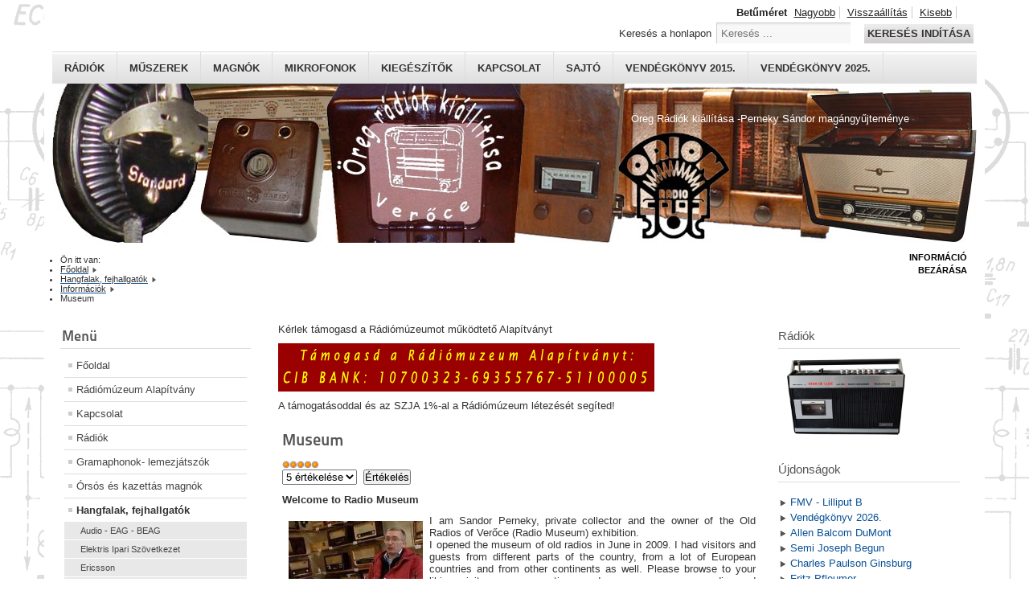

--- FILE ---
content_type: text/html; charset=utf-8
request_url: https://radiomuzeum.hu/index.php/hangfal/397-info-uk
body_size: 8331
content:
<!DOCTYPE html PUBLIC "-//W3C//DTD XHTML 1.0 Transitional//EN" "http://www.w3.org/TR/xhtml1/DTD/xhtml1-transitional.dtd">
<html xmlns="http://www.w3.org/1999/xhtml" xml:lang="hu-hu" lang="hu-hu" dir="ltr" >
<head>
<base href="https://radiomuzeum.hu/index.php/hangfal/397-info-uk" />
	<meta http-equiv="content-type" content="text/html; charset=utf-8" />
	<meta name="keywords" content="Aktuális információk, támogatás" />
	<meta name="rights" content="Minden jog fenntartva!" />
	<meta name="robots" content="index, follow" />
	<meta name="description" content="Rádiómúzeum Alapítvány, Öreg rádiók kiállítása, Perneky Sándor magángyűjteménye, Rádiómúzeum Kismaros,  Old Hungarian  Radios" />
	<meta name="generator" content="Joomla! - Open Source Content Management" />
	<title>Museum - Rádiómúzeum Alapítvány, Kismaros - Perneky Sándor magángyűjteménye - Old Hungarian  Radios</title>
	<link href="/templates/beez_20/favicon.ico" rel="shortcut icon" type="image/vnd.microsoft.icon" />
	<link href="https://radiomuzeum.hu/index.php/component/search/?Itemid=597&amp;catid=2&amp;id=397&amp;format=opensearch" rel="search" title="Keresés Rádiómúzeum Alapítvány, Kismaros - Perneky Sándor magángyűjteménye - Old Hungarian  Radios" type="application/opensearchdescription+xml" />
	<link href="/templates/system/css/system.css" rel="stylesheet" type="text/css" />
	<link href="/templates/beez_20/css/position.css" rel="stylesheet" type="text/css" media="screen,projection" />
	<link href="/templates/beez_20/css/layout.css" rel="stylesheet" type="text/css" media="screen,projection" />
	<link href="/templates/beez_20/css/print.css" rel="stylesheet" type="text/css" media="print" />
	<link href="/templates/beez_20/css/general.css" rel="stylesheet" type="text/css" />
	<link href="/templates/beez_20/css/personal.css" rel="stylesheet" type="text/css" />
	<style type="text/css">
div.mod_search19 input[type="search"]{ width:auto; }
	</style>
	<script type="application/json" class="joomla-script-options new">{"csrf.token":"566a42c81323e4645579402d52a743e9","system.paths":{"root":"","base":""},"system.keepalive":{"interval":1740000,"uri":"\/index.php\/component\/ajax\/?format=json"}}</script>
	<script src="/media/jui/js/jquery.min.js?bcbf9bc9dbf75911aba88aec2c4a5657" type="text/javascript"></script>
	<script src="/media/jui/js/jquery-noconflict.js?bcbf9bc9dbf75911aba88aec2c4a5657" type="text/javascript"></script>
	<script src="/media/jui/js/jquery-migrate.min.js?bcbf9bc9dbf75911aba88aec2c4a5657" type="text/javascript"></script>
	<script src="/media/system/js/caption.js?bcbf9bc9dbf75911aba88aec2c4a5657" type="text/javascript"></script>
	<script src="/media/system/js/mootools-core.js?bcbf9bc9dbf75911aba88aec2c4a5657" type="text/javascript"></script>
	<script src="/media/system/js/core.js?bcbf9bc9dbf75911aba88aec2c4a5657" type="text/javascript"></script>
	<script src="/media/system/js/mootools-more.js?bcbf9bc9dbf75911aba88aec2c4a5657" type="text/javascript"></script>
	<script src="/templates/beez_20/javascript/md_stylechanger.js" type="text/javascript"></script>
	<script src="/templates/beez_20/javascript/hide.js" type="text/javascript"></script>
	<!--[if lt IE 9]><script src="/media/system/js/polyfill.event.js?bcbf9bc9dbf75911aba88aec2c4a5657" type="text/javascript"></script><![endif]-->
	<script src="/media/system/js/keepalive.js?bcbf9bc9dbf75911aba88aec2c4a5657" type="text/javascript"></script>
	<script src="/media/jui/js/bootstrap.min.js?bcbf9bc9dbf75911aba88aec2c4a5657" type="text/javascript"></script>
	<!--[if lt IE 9]><script src="/media/system/js/html5fallback.js?bcbf9bc9dbf75911aba88aec2c4a5657" type="text/javascript"></script><![endif]-->
	<script type="text/javascript">
jQuery(window).on('load',  function() {
				new JCaption('img.caption');
			});jQuery(function($){ initTooltips(); $("body").on("subform-row-add", initTooltips); function initTooltips (event, container) { container = container || document;$(container).find(".hasTooltip").tooltip({"html": true,"container": "body"});} });
	</script>


<!--[if lte IE 6]>
<link href="/templates/beez_20/css/ieonly.css" rel="stylesheet" type="text/css" />
<style type="text/css">
#line {
	width:98% ;
}
.logoheader {
	height:200px;
}
#header ul.menu {
	display:block !important;
	width:98.2% ;
}
</style>
<![endif]-->

<!--[if IE 7]>
<link href="/templates/beez_20/css/ie7only.css" rel="stylesheet" type="text/css" />
<![endif]-->

<script type="text/javascript">
	var big ='72%';
	var small='50%';
	var altopen='nyitva';
	var altclose='zárva';
	var bildauf='/templates/beez_20/images/plus.png';
	var bildzu='/templates/beez_20/images/minus.png';
	var rightopen='Információ megnyitása';
	var rightclose='Információ bezárása';
	var fontSizeTitle='Betűméret';
	var bigger='Nagyobb';
	var reset='Visszaállítás';
	var smaller='Kisebb';
	var biggerTitle='A méret növelése';
	var resetTitle='A stílusok visszaállítása alapértelmezettre';
	var smallerTitle='A méret csökkentése';
</script>

</head>

<body>

<div id="all">
        <div id="back">
                <div id="header">
                                <div class="logoheader">
                                        <h1 id="logo">

                                                                                                                                                                                                        <span class="header1">
                                        Öreg Rádiók kiállítása -Perneky Sándor magángyűjteménye                                        </span></h1>
                                </div><!-- end logoheader -->
                                        <ul class="skiplinks">
                                                <li><a href="#main" class="u2">Ugrás a tartalomhoz</a></li>
                                                <li><a href="#nav" class="u2">Ugrás a főnavigációhoz és bejelentkezés</a></li>
                                                                                        <li><a href="#additional" class="u2">Ugrás a kiegészítő információkhoz</a></li>
                                                                                   </ul>
                                        <h2 class="unseen">Nav nézet keresés</h2>
                                        <h3 class="unseen">Navigáció</h3>
                                        <ul class="nav menu">
<li class="item-313"><a href="/index.php/radiok-top" title="Rádiók">Rádiók</a></li><li class="item-382"><a href="/index.php/muszerek-top" title="Műszerek">Műszerek</a></li><li class="item-387"><a href="/index.php/magno-top" title="Magnók">Magnók</a></li><li class="item-647"><a href="/index.php/mikrofon-top" title="Mikrofonok">Mikrofonok</a></li><li class="item-383"><a href="/index.php/kieg-top" >Kiegészítők</a></li><li class="item-385"><a href="/index.php/contact-top" >Kapcsolat</a></li><li class="item-386"><a href="/index.php/press-top" >Sajtó</a></li><li class="item-384"><a href="/index.php/vendegkonyv-2015-top" >Vendégkönyv 2015.</a></li><li class="item-398"><a href="/index.php/vendegkonyv-2025-top" >Vendégkönyv 2025.</a></li></ul>

                                        <div id="line">
                                        <div id="fontsize"></div>
                                        <h3 class="unseen">Keresés</h3>
                                        <div class="search mod_search19">
	<form action="/index.php/hangfal" method="post" class="form-inline" role="search">
		<label for="mod-search-searchword19" class="element-invisible">Keresés a honlapon</label> <input name="searchword" id="mod-search-searchword19" maxlength="200"  class="inputbox search-query input-medium" type="search" size="20" placeholder="Keresés ..." /> <button class="button btn btn-primary" onclick="this.form.searchword.focus();">Keresés indítása</button>		<input type="hidden" name="task" value="search" />
		<input type="hidden" name="option" value="com_search" />
		<input type="hidden" name="Itemid" value="597" />
	</form>
</div>

                                        </div> <!-- end line -->


                        </div><!-- end header -->
                        <div id="contentarea2">
                                        <div id="breadcrumbs">

                                                        <div aria-label="Útkövetés" role="navigation">
	<ul itemscope itemtype="https://schema.org/BreadcrumbList" class="breadcrumb">
					<li>
				Ön itt van: &#160;
			</li>
		
						<li itemprop="itemListElement" itemscope itemtype="https://schema.org/ListItem">
											<a itemprop="item" href="/index.php" class="pathway"><span itemprop="name">Főoldal</span></a>
					
											<span class="divider">
							<img src="/templates/beez_20/images/system/arrow.png" alt="" />						</span>
										<meta itemprop="position" content="1">
				</li>
							<li itemprop="itemListElement" itemscope itemtype="https://schema.org/ListItem">
											<a itemprop="item" href="/index.php/hangfal" class="pathway"><span itemprop="name">Hangfalak, fejhallgatók</span></a>
					
											<span class="divider">
							<img src="/templates/beez_20/images/system/arrow.png" alt="" />						</span>
										<meta itemprop="position" content="2">
				</li>
							<li itemprop="itemListElement" itemscope itemtype="https://schema.org/ListItem">
											<a itemprop="item" href="/index.php/hangfal" class="pathway"><span itemprop="name">Információk</span></a>
					
											<span class="divider">
							<img src="/templates/beez_20/images/system/arrow.png" alt="" />						</span>
										<meta itemprop="position" content="3">
				</li>
							<li itemprop="itemListElement" itemscope itemtype="https://schema.org/ListItem" class="active">
					<span itemprop="name">
						Museum					</span>
					<meta itemprop="position" content="4">
				</li>
				</ul>
</div>


                                        </div>

                                        

                                                        <div class="left1 " id="nav">
                                                   <div class="moduletable_menu">
 <h3><span
	class="backh"><span class="backh2"><span class="backh3">Menü</span></span></span></h3>
 <ul class="nav menu">
<li class="item-475 default"><a href="/index.php" title="Főoldal">Főoldal</a></li><li class="item-577"><a href="/index.php/rma" title="Rádiómúzeum Alapítvány">Rádiómúzeum Alapítvány</a></li><li class="item-430"><a href="/index.php/contact" title="Kapcsolat">Kapcsolat</a></li><li class="item-419 parent"><a href="/index.php/radiok" title="Rádiók">Rádiók</a></li><li class="item-583 parent"><a href="/index.php/gramaphon" title="Gramaphonok- lemezjátszók">Gramaphonok- lemezjátszók</a></li><li class="item-588 parent"><a href="/index.php/magno" title="Órsós és kazettás magnók">Órsós és kazettás magnók</a></li><li class="item-597 current active deeper parent"><a href="/index.php/hangfal" title="Hangfalak, fejhallgatók">Hangfalak, fejhallgatók</a><ul class="nav-child unstyled small"><li class="item-689 parent"><a href="/index.php/hangfal/beag" title="Audio - EAG - BEAG">Audio - EAG - BEAG</a></li><li class="item-629 parent"><a href="/index.php/hangfal/elektris" title="Elektris Ipari Szövetkezet">Elektris Ipari Szövetkezet</a></li><li class="item-788 parent"><a href="/index.php/hangfal/ericsson" title="Ericsson">Ericsson</a></li><li class="item-598 parent"><a href="/index.php/hangfal/orion" title="Orion">Orion</a></li><li class="item-605 parent"><a href="/index.php/hangfal/philips" title="Philips">Philips</a></li><li class="item-790 parent"><a href="/index.php/hangfal/rfg" title="Ericsson">Rádiófelszerelések Gyára - RFG</a></li><li class="item-784 parent"><a href="/index.php/hangfal/sure" title="Sure">Sure</a></li><li class="item-786 parent"><a href="/index.php/hangfal/trt" title="Telefongyár - Terta - TRT">Telefongyár - Terta - TRT</a></li><li class="item-713 parent"><a href="/index.php/hangfal/tfk" title="Philips">Telefunken</a></li><li class="item-600 parent"><a href="/index.php/hangfal/vt" title="Videoton">Videoton</a></li></ul></li><li class="item-636 parent"><a href="/index.php/mikrofon" title="Mikrofonok">Mikrofonok</a></li><li class="item-634 parent"><a href="/index.php/erosito" title="Erősítők">Erősítők</a></li><li class="item-671 parent"><a href="/index.php/anodpotlo" title="Anódpótlók, transzformátorok">Anódpótlók, transzformátorok</a></li><li class="item-607 parent"><a href="/index.php/muszer" title="Műszerek">Műszerek</a></li><li class="item-648 parent"><a href="/index.php/kieg" title="Kiegészítők">Kiegészítők</a></li><li class="item-578"><a href="/index.php/tube-pack" title="Csődobozok">Csődobozok</a></li><li class="item-491 parent"><a href="/index.php/evfordulo" title="Évfordulók">Évfordulók</a></li><li class="item-519"><a href="/index.php/book" title="Vendégkönyv">Szakkönyvek</a></li><li class="item-532"><a href="/index.php/doku" title="Dokumentumok">Dokumentumok</a></li><li class="item-533 parent"><a href="/index.php/link" title="Linkek">Linkek</a></li><li class="item-514"><a href="/index.php/adomanyozok" title="Adományozók">Adományozók</a></li><li class="item-515 parent"><a href="/index.php/sponsor" title="Támogatók">Támogatók</a></li><li class="item-529"><a href="/index.php/vendegkonyv" title="Vendégkönyv">Vendégkönyv</a></li><li class="item-579"><a href="/index.php/nava-2" title="NAVA filmhíradó">NAVA filmhíradó</a></li><li class="item-528"><a href="/index.php/press" title="Sajtó - média">Sajtó - média</a></li><li class="item-576"><a href="/index.php/galeria" title="Galéria">Galéria</a></li></ul>
</div>

                                                                
<div
	class="moduletable_js "><h3 class="js_heading"><span class="backh"> <span
	class="backh1">Cikkek <a href="#"
	title="kattintson"
	onclick="auf('module_27'); return false"
	class="opencloselink" id="link_27"> <span
	class="no"><img src="/templates/beez_20/images/plus.png"
	alt="zárva" />
</span></a></span></span></h3> <div class="module_content "
	id="module_27" tabindex="-1"><ul class="category-module mod-list">
						<li>
									<a class="mod-articles-category-title active" href="/index.php/hangfal/397-info-uk">Museum</a>
				
				
				
				
				
				
									<p class="mod-articles-category-introtext">
						Welcome to Radio Museum 
 

I am Sandor Perneky, private collector and the owner...					</p>
				
							</li>
					<li>
									<a class="mod-articles-category-title " href="/index.php/hangfal/1-gyujtemeny">Gyűjteményről</a>
				
				
				
				
				
				
									<p class="mod-articles-category-introtext">
						Ha kíváncsi rá, hogy elődeink milyen készülékek segítségével tájékozódhattak a...					</p>
				
							</li>
					<li>
									<a class="mod-articles-category-title " href="/index.php/hangfal/216-vendegkonyv-2010">Vendégkönyv 2010.</a>
				
				
				
				
				
				
									<p class="mod-articles-category-introtext">
						A kiállítás vendégkönyvének bejegyzései olvashatók az alábbiakban:...					</p>
				
							</li>
					<li>
									<a class="mod-articles-category-title " href="/index.php/hangfal/294-vendegkonyv-2013">Vendégkönyv 2013.</a>
				
				
				
				
				
				
									<p class="mod-articles-category-introtext">
						A kiállítás vendégkönyvének 2013-es bejegyzései olvashatók az alábbiakban:...					</p>
				
							</li>
					<li>
									<a class="mod-articles-category-title " href="/index.php/hangfal/158-info">Aktuális</a>
				
				
				
				
				
				
									<p class="mod-articles-category-introtext">
						<strong style="text-align: -webkit-auto;"><a title="English" href="/index.php/hangfal/397-info-uk?oindex_php?option=com_content" rel="alternate"></a><a title="Czech" href="/index.php/hangfal/398-info-cz" rel="alternate"></a> <a class="caption" title="France" href="/index.php/hangfal/263-info-fr" rel="alternate"></a>  <a class="caption" title="Polis" href="/index.php/hangfal/281-info-pl"></a>  </strong><a class="caption" title="Deutsch" href="/index.php/hangfal/274-info-de"></a> <a class="caption" title="Român" href="/index.php/hangfal/280-info-ro"></a> <a title="Pусский" href="/index.php/hangfal/436-info-ru"></a> <a class="caption" title="Slovenských" href="/index.php/hangfal/279-info-sk"> </a> 


   
 <strong></strong> 

<strong>Figyelem! </strong>
Értesítem a kedves látogatókat, érdeklődőket, hogy a Rádiómúzeum új és egyben a végleges...					</p>
				
							</li>
					<li>
									<a class="mod-articles-category-title " href="/index.php/hangfal/274-info-de">Museum</a>
				
				
				
				
				
				
									<p class="mod-articles-category-introtext">
						Willkommen auf dem alten Radio-Show 
 
Mein Name ist Sándor Perneky,...					</p>
				
							</li>
					<li>
									<a class="mod-articles-category-title " href="/index.php/hangfal/263-info-fr">Musée</a>
				
				
				
				
				
				
									<p class="mod-articles-category-introtext">
						Bienvenue sur le site de l'exposition de radios anciennes 
 
Je suis Sándor...					</p>
				
							</li>
					<li>
									<a class="mod-articles-category-title " href="/index.php/hangfal/280-info-ro">Muzeu</a>
				
				
				
				
				
				
									<p class="mod-articles-category-introtext">
						Bine ați venit la expoziția de radiouri de epocă
Mă numesc Sándor Perneky și...					</p>
				
							</li>
					<li>
									<a class="mod-articles-category-title " href="/index.php/hangfal/279-info-sk">Múzeum</a>
				
				
				
				
				
				
									<p class="mod-articles-category-introtext">
						Vítajte na stránke Rádiómúzeum – Öregrádiók kiállítása Verőce  
 
Volám sa Sándor...					</p>
				
							</li>
					<li>
									<a class="mod-articles-category-title " href="/index.php/hangfal/281-info-pl">Muzeum</a>
				
				
				
				
				
				
									<p class="mod-articles-category-introtext">
						Witam serdecznie na wystawie starych radioodbiorników!
Nazywam sie Perneky...					</p>
				
							</li>
			</ul>
</div>
</div>
	
                                                                


                                                        </div><!-- end navi -->
               
                                        <div id="wrapper" >

                                                <div id="main">

                                                                                                        <div id="top"><div class="bannergroup">
	<div class="bannerheader">
		Kérlek támogasd a Rádiómúzeumot működtető Alapítványt	</div>

	<div class="banneritem">
																																																																			<a
							href="/index.php/component/banners/click/2" target="_blank" rel="noopener noreferrer"
							title="Rádiómúzeum Alapítvány">
							<img
								src="https://radiomuzeum.hu/images/banners/rma.jpg"
								alt="Rádiómúzeum Alapítvány"
								 width="468"								 height="60"							/>
						</a>
																<div class="clr"></div>
	</div>

	<div class="bannerfooter">
		A támogatásoddal  és az SZJA 1%-al a Rádiómúzeum létezését segíted!	</div>
</div>

                                                        </div>
                                                
                                                        <div id="system-message-container">
	</div>

                                                        <div class="item-page" itemscope itemtype="https://schema.org/Article">
	<meta itemprop="inLanguage" content="hu-HU" />
	
		
			<div class="page-header">
		<h2 itemprop="headline">
			Museum		</h2>
							</div>
					
		
	
	
		<div class="content_rating">
			<p class="unseen element-invisible" itemprop="aggregateRating" itemscope itemtype="https://schema.org/AggregateRating">
			Olvasóink értékelése:&#160;<span itemprop="ratingValue">5</span>&#160;/&#160;<span itemprop="bestRating">5</span>			<meta itemprop="ratingCount" content="88" />
			<meta itemprop="worstRating" content="1" />
		</p>
		<img src="/media/system/images/rating_star.png" alt="Csillag aktív" /><img src="/media/system/images/rating_star.png" alt="Csillag aktív" /><img src="/media/system/images/rating_star.png" alt="Csillag aktív" /><img src="/media/system/images/rating_star.png" alt="Csillag aktív" /><img src="/media/system/images/rating_star.png" alt="Csillag aktív" /></div>
<form method="post" action="https://radiomuzeum.hu/index.php/hangfal/397-info-uk?hitcount=0" class="form-inline">
	<span class="content_vote">
		<label class="unseen element-invisible" for="content_vote_397">Kérjük, értékelje</label>
		<select id="content_vote_397" name="user_rating">
	<option value="1">1 &eacute;rt&eacute;kel&eacute;se</option>
	<option value="2">2 &eacute;rt&eacute;kel&eacute;se</option>
	<option value="3">3 &eacute;rt&eacute;kel&eacute;se</option>
	<option value="4">4 &eacute;rt&eacute;kel&eacute;se</option>
	<option value="5" selected="selected">5 &eacute;rt&eacute;kel&eacute;se</option>
</select>
		&#160;<input class="btn btn-mini" type="submit" name="submit_vote" value="Értékelés" />
		<input type="hidden" name="task" value="article.vote" />
		<input type="hidden" name="hitcount" value="0" />
		<input type="hidden" name="url" value="https://radiomuzeum.hu/index.php/hangfal/397-info-uk?hitcount=0" />
		<input type="hidden" name="566a42c81323e4645579402d52a743e9" value="1" />	</span>
</form>
								<div itemprop="articleBody">
		<p style="text-align: justify;"><b>Welcome to Radio Museum</b></p>
<p style="text-align: justify;"><img style="float: left; margin: 8px;" src="/images/retro/kirakat.jpg" alt="" border="0" /></p>
<div>
<div style="text-align: justify;"><span style="font-size: small;">I am Sandor Perneky, private collector and the owner of the Old Radios of Verőce (Radio Museum) exhibition.</span></div>
<div style="text-align: justify;"><span style="font-size: small;">I opened the museum of old radios in June in 2009. I had visitors and guests from different parts of the country, from a lot of European countries and from other continents as well. Please browse to your liking, visit my page sometimes and you can see my new radios and other devices, you can get new informations too. Amongst of the exhibited devices there's some special device which has been produced just in a few number of pieces. Some of these you can view here in my museum. In my experience, visitors in the past few years whose came here directly or accidentally, leaves the exhibition with special treats. Many writings in the guest book is the proof of that, and the fact that a lot of people come back again with their friends and relatives.</span></div>
</div> 	</div>

	
							</div>


                                                </div><!-- end main -->

                                        </div><!-- end wrapper -->

                                                                        <h2 class="unseen">
                                                Kiegészítő információk                                        </h2>
                                        <div id="close">
                                                <a href="#" onclick="auf('right')">
                                                        <span id="bild">
                                                                Információ bezárása</span></a>
                                        </div>


                                        <div id="right">
                                                <a id="additional"></a>
                                                <div class="moduletable">
 <h3><span
	class="backh"><span class="backh2"><span class="backh3">Rádiók</span></span></span></h3>
 <div class="random-image">
<a href="http://www.oregradiok.hu/index.php?option=com_content&amp;view=article&amp;id=10&amp;Itemid=102">
	<img src="/images/radio_foto/RM4624A_FR.jpg" alt="RM4624A_FR.jpg" width="150" height="99" /></a>
</div>
</div>

                                                <div class="moduletable">
 <h3><span
	class="backh"><span class="backh2"><span class="backh3">Újdonságok</span></span></span></h3>
 <ul class="latestnews mod-list">
	<li itemscope itemtype="https://schema.org/Article">
		<a href="/index.php/radiok/fmv-szfv/fmv-lillipt" itemprop="url">
			<span itemprop="name">
				FMV - Lilliput B			</span>
		</a>
	</li>
	<li itemscope itemtype="https://schema.org/Article">
		<a href="/index.php/hangfal/579-vendegkonyv-2026" itemprop="url">
			<span itemprop="name">
				Vendégkönyv 2026.			</span>
		</a>
	</li>
	<li itemscope itemtype="https://schema.org/Article">
		<a href="/index.php/hangfal/11-mindenmas/578-allen-balcom-dumont" itemprop="url">
			<span itemprop="name">
				Allen Balcom DuMont 			</span>
		</a>
	</li>
	<li itemscope itemtype="https://schema.org/Article">
		<a href="/index.php/hangfal/11-mindenmas/573-begun" itemprop="url">
			<span itemprop="name">
				Semi Joseph Begun			</span>
		</a>
	</li>
	<li itemscope itemtype="https://schema.org/Article">
		<a href="/index.php/hangfal/11-mindenmas/574-ginsburg" itemprop="url">
			<span itemprop="name">
				Charles Paulson Ginsburg 			</span>
		</a>
	</li>
	<li itemscope itemtype="https://schema.org/Article">
		<a href="/index.php/hangfal/11-mindenmas/575-fritz-pfleumer" itemprop="url">
			<span itemprop="name">
				Fritz Pfleumer			</span>
		</a>
	</li>
	<li itemscope itemtype="https://schema.org/Article">
		<a href="/index.php/hangfal/11-mindenmas/576-heckenast" itemprop="url">
			<span itemprop="name">
				 Heckenast Gábor			</span>
		</a>
	</li>
	<li itemscope itemtype="https://schema.org/Article">
		<a href="/index.php/hangfal/11-mindenmas/577-dr-czukor-karoly" itemprop="url">
			<span itemprop="name">
				Dr. Czukor Károly 			</span>
		</a>
	</li>
	<li itemscope itemtype="https://schema.org/Article">
		<a href="/index.php/radiok/standard/standard-2044" itemprop="url">
			<span itemprop="name">
				Standard - 2044 Super 40			</span>
		</a>
	</li>
	<li itemscope itemtype="https://schema.org/Article">
		<a href="/index.php/radiok/vt/vt-b3110" itemprop="url">
			<span itemprop="name">
				Videoton - B3110 Fecske			</span>
		</a>
	</li>
	<li itemscope itemtype="https://schema.org/Article">
		<a href="/index.php/hangfal/philips/philips-2005" itemprop="url">
			<span itemprop="name">
				Philips - 2005			</span>
		</a>
	</li>
	<li itemscope itemtype="https://schema.org/Article">
		<a href="/index.php/radiok/vt/vt-rb2601" itemprop="url">
			<span itemprop="name">
				Videoton - RB2601 Teenager			</span>
		</a>
	</li>
	<li itemscope itemtype="https://schema.org/Article">
		<a href="/index.php/radiok/vtrgy/vtrgy-r4350" itemprop="url">
			<span itemprop="name">
				Vadásztölténygyár - R4350			</span>
		</a>
	</li>
	<li itemscope itemtype="https://schema.org/Article">
		<a href="/index.php/radiok/vtrgy/vtrgy-r629" itemprop="url">
			<span itemprop="name">
				Vadásztölténygyár - R629			</span>
		</a>
	</li>
	<li itemscope itemtype="https://schema.org/Article">
		<a href="/index.php/radiok/vtrgy/vtrgy-b545" itemprop="url">
			<span itemprop="name">
				Vadásztölténygyár - B545 Jubilate			</span>
		</a>
	</li>
</ul>
</div>
<div class="moduletable">
 <h3><span
	class="backh"><span class="backh2"><span class="backh3">Kapcsolódó cikkek</span></span></span></h3>
 <ul class="relateditems mod-list">
<li>
	<a href="/index.php/hangfal/507-megnyito-2023">
				Megnyitó 2023.</a>
</li>
<li>
	<a href="/index.php/hangfal/440-ado1">
				SZJA 1%</a>
</li>
<li>
	<a href="/index.php/hangfal/436-info-ru">
				Mузей</a>
</li>
<li>
	<a href="/index.php/hangfal/398-info-cz">
				Muzeum</a>
</li>
<li>
	<a href="/index.php/rma">
				Rádiómúzeum Alapítvány</a>
</li>
<li>
	<a href="/index.php/hangfal/263-info-fr">
				Musée</a>
</li>
<li>
	<a href="/index.php/hangfal/158-info">
				Aktuális</a>
</li>
</ul>
</div>
<div class="moduletable">
 <h3><span
	class="backh"><span class="backh2"><span class="backh3">Legolvasottabb oldalak</span></span></span></h3>
 <ul class="mostread mod-list">
	<li itemscope itemtype="https://schema.org/Article">
		<a href="/index.php/hangfal/397-info-uk" itemprop="url">
			<span itemprop="name">
				Museum			</span>
		</a>
	</li>
	<li itemscope itemtype="https://schema.org/Article">
		<a href="/index.php/hangfal/11-mindenmas/203-adomanyozok-v" itemprop="url">
			<span itemprop="name">
				Adományozók - V			</span>
		</a>
	</li>
	<li itemscope itemtype="https://schema.org/Article">
		<a href="/index.php/hangfal/1-gyujtemeny" itemprop="url">
			<span itemprop="name">
				Gyűjteményről			</span>
		</a>
	</li>
	<li itemscope itemtype="https://schema.org/Article">
		<a href="/index.php/hangfal/216-vendegkonyv-2010" itemprop="url">
			<span itemprop="name">
				Vendégkönyv 2010.			</span>
		</a>
	</li>
	<li itemscope itemtype="https://schema.org/Article">
		<a href="/index.php/hangfal/215-vendegkonyv-2011" itemprop="url">
			<span itemprop="name">
				Vendégkönyv 2011.			</span>
		</a>
	</li>
	<li itemscope itemtype="https://schema.org/Article">
		<a href="/index.php/hangfal/214-vendegkonyv-2009" itemprop="url">
			<span itemprop="name">
				Vendégkönyv 2009.			</span>
		</a>
	</li>
	<li itemscope itemtype="https://schema.org/Article">
		<a href="/index.php/hangfal/242-vendegkonyv-2012" itemprop="url">
			<span itemprop="name">
				Vendégkönyv 2012.			</span>
		</a>
	</li>
	<li itemscope itemtype="https://schema.org/Article">
		<a href="/index.php/hangfal/294-vendegkonyv-2013" itemprop="url">
			<span itemprop="name">
				Vendégkönyv 2013.			</span>
		</a>
	</li>
	<li itemscope itemtype="https://schema.org/Article">
		<a href="/index.php/hangfal/158-info" itemprop="url">
			<span itemprop="name">
				Aktuális			</span>
		</a>
	</li>
</ul>
</div>

                                                <div class="moduletable">
 <h3><span
	class="backh"><span class="backh2"><span class="backh3">Műszerek</span></span></span></h3>
 <div class="random-image">
<a href="http://www.oregradiok.hu/index.php?option=com_content&amp;view=article&amp;id=3&amp;Itemid=104">
	<img src="/images/muszer_foto/147urav.jpg" alt="147urav.jpg" width="150" height="89" /></a>
</div>
</div>
<div class="moduletable">
 <h3><span
	class="backh"><span class="backh2"><span class="backh3">Kiegészítők</span></span></span></h3>
 <div class="random-image">
<a href="http://www.oregradiok.hu/index.php?option=com_content&amp;view=article&amp;id=4&amp;Itemid=105">
	<img src="/images/kieg_foto/vr_hangszoro.jpg" alt="vr_hangszoro.jpg" width="150" height="139" /></a>
</div>
</div>
<div class="moduletable">
 <h3><span
	class="backh"><span class="backh2"><span class="backh3">Belépés</span></span></span></h3>
 <form action="https://radiomuzeum.hu/index.php/hangfal" method="post" id="login-form" class="form-inline">
			<div class="pretext">
			<p>Hírlevélre való feliratkozás.<br />
Csak valós adatokkal regisztrálj, ellenkező esetben a regisztrációdat töröljük.


A regisztrációval egyidejűleg  tudomásul veszed, hogy e-mail címedre időszakosan hírlevelet fogsz kapni!</p>
		</div>
		<div class="userdata">
		<div id="form-login-username" class="control-group">
			<div class="controls">
									<div class="input-prepend">
						<span class="add-on">
							<span class="icon-user hasTooltip" title="Felhasználói név"></span>
							<label for="modlgn-username" class="element-invisible">Felhasználói név</label>
						</span>
						<input id="modlgn-username" type="text" name="username" class="input-small" tabindex="0" size="18" placeholder="Felhasználói név" />
					</div>
							</div>
		</div>
		<div id="form-login-password" class="control-group">
			<div class="controls">
									<div class="input-prepend">
						<span class="add-on">
							<span class="icon-lock hasTooltip" title="Jelszó">
							</span>
								<label for="modlgn-passwd" class="element-invisible">Jelszó							</label>
						</span>
						<input id="modlgn-passwd" type="password" name="password" class="input-small" tabindex="0" size="18" placeholder="Jelszó" />
					</div>
							</div>
		</div>
				<div id="form-login-secretkey" class="control-group">
			<div class="controls">
									<div class="input-prepend input-append">
						<span class="add-on">
							<span class="icon-star hasTooltip" title="Titkos kulcs">
							</span>
								<label for="modlgn-secretkey" class="element-invisible">Titkos kulcs							</label>
						</span>
						<input id="modlgn-secretkey" autocomplete="one-time-code" type="text" name="secretkey" class="input-small" tabindex="0" size="18" placeholder="Titkos kulcs" />
						<span class="btn width-auto hasTooltip" title="Ha engedélyezte a felhasználói fiókjában a kéttényezős hitelesítést, akkor írja be a titkos kulcsát. Ha nem tudja, hogy ez mit jelent, akkor üresen hagyhatja ezt a mezőt.">
							<span class="icon-help"></span>
						</span>
				</div>
				
			</div>
		</div>
						<div id="form-login-remember" class="control-group checkbox">
			<label for="modlgn-remember" class="control-label">Emlékezzen rám</label> <input id="modlgn-remember" type="checkbox" name="remember" class="inputbox" value="yes"/>
		</div>
				<div id="form-login-submit" class="control-group">
			<div class="controls">
				<button type="submit" tabindex="0" name="Submit" class="btn btn-primary login-button">Belépés</button>
			</div>
		</div>
					<ul class="unstyled">
							<li>
					<a href="/index.php/component/users/?view=registration&amp;Itemid=475">
					Fiók létrehozása <span class="icon-arrow-right"></span></a>
				</li>
							<li>
					<a href="/index.php/component/users/?view=remind&amp;Itemid=475">
					Elfelejtette felhasználónevét?</a>
				</li>
				<li>
					<a href="/index.php/component/users/?view=reset&amp;Itemid=475">
					Elfelejtette jelszavát?</a>
				</li>
			</ul>
		<input type="hidden" name="option" value="com_users" />
		<input type="hidden" name="task" value="user.login" />
		<input type="hidden" name="return" value="aHR0cHM6Ly9yYWRpb211emV1bS5odS9pbmRleC5waHAvaGFuZ2ZhbC8zOTctaW5mby11aw==" />
		<input type="hidden" name="566a42c81323e4645579402d52a743e9" value="1" />	</div>
			<div class="posttext">
			<p>A hírleveleket az új tartalomról küldjük ki időszakosan</p>
		</div>
	</form>
</div>

                                        </div><!-- end right -->
                                        
                        
                                <div class="wrap"></div>

                                </div> <!-- end contentarea -->

                        </div><!-- back -->

                </div><!-- all -->

                <div id="footer-outer">
                        
                        <div id="footer-sub">


                                <div id="footer">

                                        
                                        <p>
                                                Támogatja a <a href="http://www.dunakanyar.hu/">www.dunakanyar.hu&#174;</a>
                                        </p>


                                </div><!-- end footer -->

                        </div 

                </div>
				
  
  <!-- Google tag (gtag.js) -->
<script async src="https://www.googletagmanager.com/gtag/js?id=G-XJ8QRSTPLP"></script>
<script>
  window.dataLayer = window.dataLayer || [];
  function gtag(){dataLayer.push(arguments);}
  gtag('js', new Date());

  gtag('config', 'G-XJ8QRSTPLP');
</script>

        </body>
</html>
